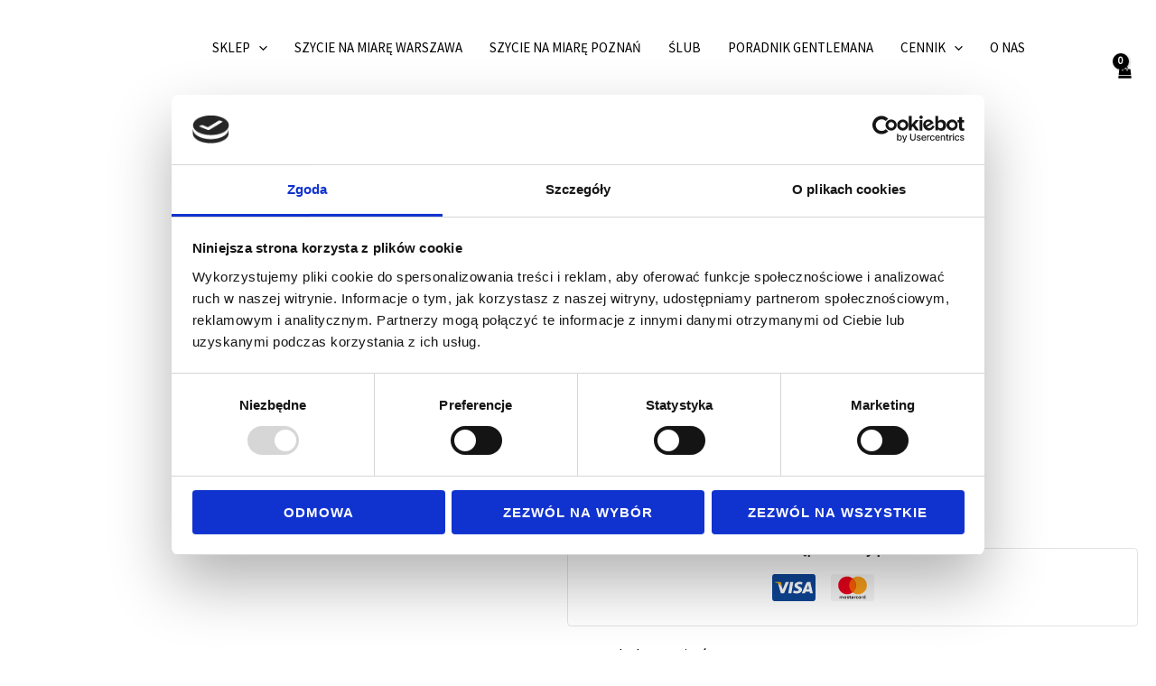

--- FILE ---
content_type: text/css
request_url: https://www.balamonte.com/wp-content/themes/astra-child/style.css?ver=1.0.0
body_size: 1543
content:
/**
Theme Name: astra-child
Author: MoreOprions
Author URI: http://wpastra.com/about/
Description: Astra is the fastest, fully customizable & beautiful theme suitable for blogs, personal portfolios and business websites. It is very lightweight (less than 50KB on frontend) and offers unparalleled speed. Built with SEO in mind, Astra comes with schema.org code integrated so search engines will love your site. Astra offers plenty of sidebar options and widget areas giving you a full control for customizations. Furthermore, we have included special features and templates so feel free to choose any of your favorite page builder plugin to create pages flexibly. Some of the other features: # WooCommerce Ready # Responsive # Compatible with major plugins # Translation Ready # Extendible with premium addons # Regularly updated # Designed, Developed, Maintained & Supported by Brainstorm Force. Looking for a perfect base theme? Look no further. Astra is fast, fully customizable and beautiful theme!
Version: 1.0.0
License: GNU General Public License v2 or later
License URI: http://www.gnu.org/licenses/gpl-2.0.html
Text Domain: astra-child
Template: astra
*/
#tab-additional_information {
    display: none !important;
}

.woocommerce-shipping-calculator {
    display: none !important;
}

/**
@media (min-width: 768px) {
    .home-slider-cta-position {
        position: absolute;
        left: 60px;
        bottom: 40px;
    }
}
*/
.wrap-footer-contact {
        padding: 10px 0;
		
    }

.flex-control-thumbs img {
    opacity: 1 !important; 
    filter: none !important; 
    transition: none !important; /* Wyłącza płynne przejścia efektów */
}

.flex-control-thumbs img:hover {
    opacity: 1 !important; /* Bez zmian po najechaniu */
    filter: none !important; /* Bez zmian po najechaniu */
}
h2.widget-title {
    font-size: 18px;
}

h2.widget-title.ahfb-svg-iconset {
    font-size: 18px; 
}


h2.widget-title.active {
    font-size: 18px;
}

h2.widget-title.active .ahfb-svg-iconset {
    font-size: 18px; 
}
.justify-text {
    text-align: justify;
	
}
p {
    text-align: justify;
}



li.description_tab,
li.additional_information_tab {
    display: none !important;
}
button.mfp-close {
    color: black !important;
}
.ast-shop-product-out-of-stock {
    display: none;
}

/*  Styl dla kategorii promocji*/
.cat-item-45 {
    display: inline-block; /* Ograniczenie szerokości do tekstu */
}

/* Styl linku w kategorii */
.cat-item-45 a {
    display: inline-block; /* Tło i padding będą działały poprawnie */
    background-color: black; /* Czarne tło */
    color: red; /* Czerwony tekst */
    font-weight: bold; /* Pogrubienie tekstu */
    padding: 5px 10px; /* Margines wewnętrzny: góra/dół 5px, lewo/prawo 10px */
    border-radius: 5px; /* Zaokrąglenie rogów */
    text-decoration: none; /* Usuń podkreślenie */
}

/* Styl linku podczas najechania */
.cat-item-45 a:hover {
    color: white; /* Biały kolor tekstu po najechaniu */
    text-decoration: underline; /* Podkreślenie przy hover */
}

.term-description {
	padding-bottom: 50px;
}

.wp-block-uagb-container.li-non-price .wp-block-list {
    list-style: none; /* Usuwa kropki */
    padding: 0; /* Usuwa odstępy */
    margin: 0; /* Usuwa marginesy */
}

.wrap-footer-contact a[href^="tel"] {
    color: #000000 !important;
    text-decoration: none !important;
}

.wrap-footer-contact a[href^="tel"]:hover {
    color: #333333 !important;
}



--- FILE ---
content_type: application/javascript
request_url: https://www.balamonte.com/wp-content/uploads/uag-plugin/assets/9000/uag-js-9326.js?ver=1768988694
body_size: 341
content:
document.addEventListener("DOMContentLoaded", function(){ window.addEventListener("DOMContentLoaded", function(){
	UAGBForms.init( {"block_id":"6689db31","reCaptchaEnable":false,"reCaptchaType":"v2","reCaptchaSiteKeyV2":"","reCaptchaSecretKeyV2":"","reCaptchaSiteKeyV3":"","reCaptchaSecretKeyV3":"","afterSubmitToEmail":"abc@gmail.com","afterSubmitCcEmail":"","afterSubmitBccEmail":"","afterSubmitEmailSubject":"Przesy\u0142anie formularza","sendAfterSubmitEmail":true,"confirmationType":"message","hidereCaptchaBatch":false,"captchaMessage":"Prosz\u0119 wype\u0142ni\u0107 powy\u017csz\u0105 captcha.","confirmationUrl":""}, '.uagb-block-6689db31', 9326 );
});
window.addEventListener("DOMContentLoaded", function(){
	UAGBForms.init( {"block_id":"e702f682","reCaptchaEnable":false,"reCaptchaType":"v2","reCaptchaSiteKeyV2":"","reCaptchaSecretKeyV2":"","reCaptchaSiteKeyV3":"","reCaptchaSecretKeyV3":"","afterSubmitToEmail":"abc@gmail.com","afterSubmitCcEmail":"","afterSubmitBccEmail":"","afterSubmitEmailSubject":"Przesy\u0142anie formularza","sendAfterSubmitEmail":true,"confirmationType":"message","hidereCaptchaBatch":false,"captchaMessage":"Prosz\u0119 wype\u0142ni\u0107 powy\u017csz\u0105 captcha.","confirmationUrl":""}, '.uagb-block-e702f682', 9326 );
});
 });

--- FILE ---
content_type: application/x-javascript
request_url: https://consentcdn.cookiebot.com/consentconfig/6da1490c-5af2-476c-ae29-2720f81136f2/balamonte.com/configuration.js
body_size: 285
content:
CookieConsent.configuration.tags.push({id:191378510,type:"script",tagID:"",innerHash:"",outerHash:"",tagHash:"15128622678121",url:"https://consent.cookiebot.com/uc.js",resolvedUrl:"https://consent.cookiebot.com/uc.js",cat:[1]});CookieConsent.configuration.tags.push({id:191378512,type:"script",tagID:"",innerHash:"",outerHash:"",tagHash:"7780593329686",url:"",resolvedUrl:"",cat:[3,4]});CookieConsent.configuration.tags.push({id:191378513,type:"script",tagID:"",innerHash:"",outerHash:"",tagHash:"2340917220006",url:"",resolvedUrl:"",cat:[1,3,4,5]});CookieConsent.configuration.tags.push({id:191378514,type:"script",tagID:"",innerHash:"",outerHash:"",tagHash:"6872894271865",url:"https://www.balamonte.com/wp-content/plugins/woocommerce/assets/js/sourcebuster/sourcebuster.min.js?ver=10.4.3",resolvedUrl:"https://www.balamonte.com/wp-content/plugins/woocommerce/assets/js/sourcebuster/sourcebuster.min.js?ver=10.4.3",cat:[4]});CookieConsent.configuration.tags.push({id:191378515,type:"script",tagID:"",innerHash:"",outerHash:"",tagHash:"8146587199704",url:"https://www.balamonte.com/wp-content/plugins/sitepress-multilingual-cms/res/js/cookies/language-cookie.js?ver=486900",resolvedUrl:"https://www.balamonte.com/wp-content/plugins/sitepress-multilingual-cms/res/js/cookies/language-cookie.js?ver=486900",cat:[2]});CookieConsent.configuration.tags.push({id:191378516,type:"script",tagID:"",innerHash:"",outerHash:"",tagHash:"768393587444",url:"",resolvedUrl:"",cat:[1]});CookieConsent.configuration.tags.push({id:191378517,type:"script",tagID:"",innerHash:"",outerHash:"",tagHash:"15150689253068",url:"https://www.balamonte.com/wp-content/plugins/woocommerce/assets/js/frontend/cart-fragments.min.js?ver=10.4.3",resolvedUrl:"https://www.balamonte.com/wp-content/plugins/woocommerce/assets/js/frontend/cart-fragments.min.js?ver=10.4.3",cat:[1]});CookieConsent.configuration.tags.push({id:191378518,type:"script",tagID:"",innerHash:"",outerHash:"",tagHash:"13932013459730",url:"https://asset-tidycal.b-cdn.net/js/embed.js",resolvedUrl:"https://asset-tidycal.b-cdn.net/js/embed.js",cat:[1,2,3]});